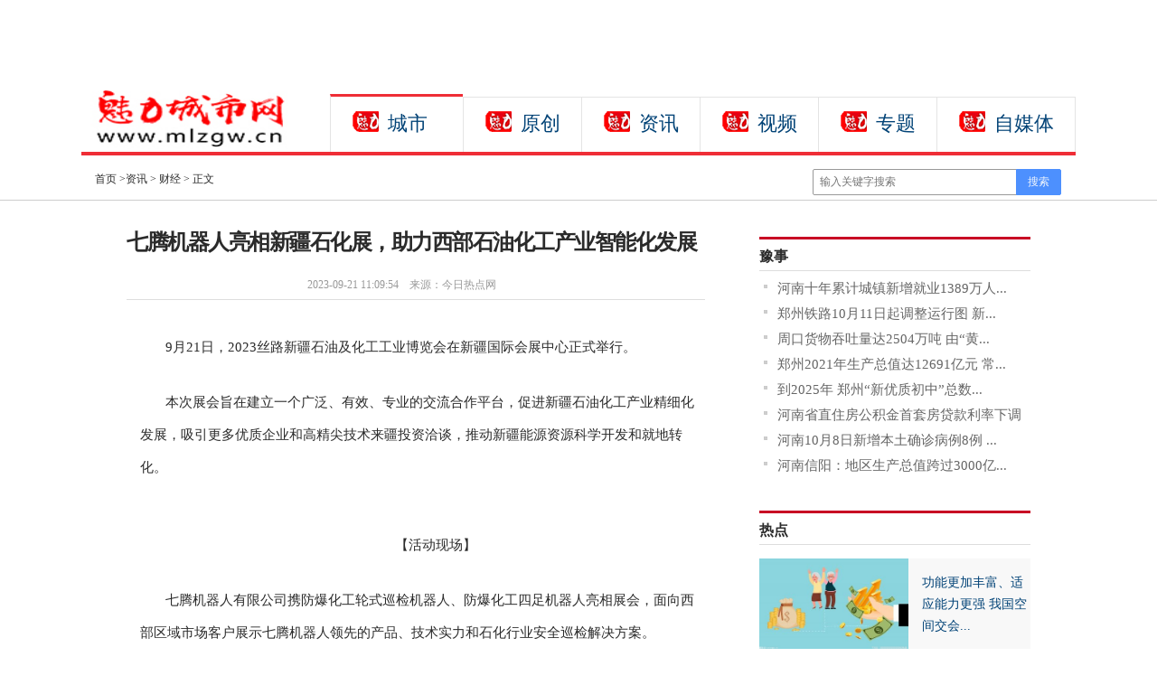

--- FILE ---
content_type: text/html
request_url: http://xinwen.mlzgw.cn/news/caijing/2023/0921/177129.html
body_size: 7991
content:
<!DOCTYPE html PUBLIC "-//W3C//DTD XHTML 1.0 Transitional//EN" "http://www.w3.org/TR/xhtml1/DTD/xhtml1-transitional.dtd">
<html xmlns="http://www.w3.org/1999/xhtml">
<head>
<meta http-equiv="Content-Type"  charset="utf-8" />
<title>七腾机器人亮相新疆石化展，助力西部石油化工产业智能化发展_魅力城市网</title>
<meta name="keywords" content="魅力城市网,资讯热点,地方资讯,社会资讯,舆情播报,县域经济">
<meta name="description" content="9月21日，2023丝路新疆石油及化工工业博览会在新疆国际会展中心正式...">
<link rel="stylesheet" type="text/css" href="http://news.mlzgw.cn/static/css/page-common.css"/>
<link rel="stylesheet" type="text/css" href="http://news.mlzgw.cn/static/css/page-show.css"/>
<script src="http://news.mlzgw.cn/static/js/uaredirect.js" type="text/javascript"></script>
<SCRIPT type=text/javascript>uaredirect("http://wap.mlzgw.cn/news/news/caijing/2023/0921/177129.html");</SCRIPT>
<script>
(function(){
var el = document.createElement("script");
el.src = "https://sf1-scmcdn-tos.pstatp.com/goofy/ttzz/push.js?d8842051820bdf23f61b990a62cdf3064e15a6bb430a15fba811c5b5058b6cc4400c223e2f075c1a4353c82517154dae6d55b558a8073732a2d699d9db9979ec";
el.id = "ttzz";
var s = document.getElementsByTagName("script")[0];
s.parentNode.insertBefore(el, s);
})(window)
</script>
<body>
<div class="head-top w1100">
  <div class="top_menu lh26" style="height:90px; width:1200px;"> 
  <script async src="//pagead2.googlesyndication.com/pagead/js/adsbygoogle.js"></script>
<ins class="adsbygoogle"
     style="display:block"
     data-ad-format="autorelaxed"
     data-ad-client="ca-pub-2539936277555907"
     data-ad-slot="2373023879"></ins>
<script>
     (adsbygoogle = window.adsbygoogle || []).push({});
</script> </div>
  <div class="w1180">
    <div class="logo"> <a href="http://news.mlzgw.cn/?b=0" target="_blank" > <img src="http://news.mlzgw.cn/static/images/logo.jpg?" /></a></div>
    <div class="floor_tab_hd">
      <div class="fth_link current" style="border-right:none;"><em class="ic_news"></em><a href="http://news.mlzgw.cn/chengshi/" target="_blank">城市</a></div>
      <div class="fth_link" style="border-right:none;"><em class="ic_jian_news"><i></i></em><a href="http://news.mlzgw.cn/yuanchuang/" target="_blank">原创</a></div>
      <div class="fth_link" style="border-right:none;"><em class="ic_jian_news"><i></i></em><a href="http://news.mlzgw.cn/zix/" target="_blank">资讯</a></div>
      <div class="fth_link" style="border-right:none;"><em class="ic_jian_news"><i></i></em><a href="" target="_blank">视频</a></div>
      <div class="fth_link" style="border-right:none;"><em class="ic_news"><i></i></em><a href="http://news.mlzgw.cn/zt/" target="_blank">专题</a></div>
      <div class="fth_link"><em class="ic_news"><i></i></em><a href="" target="_blank">自媒体</a></div>
    </div>
    <div class="ml-lid-bar"></div>
  </div>
</div>
<div class="w1000" style="width: 1100px;">
  <div class="searchDiv02" style="width: 1100px;">
    <div class="theLogo"> 
      <!-- <a href="/"><img src="/static/images/sm_logo.png" width="128" height="25"></a>-->
      <div class="theCurrent cDGray js_crumb">
        <div class="ss_block nav_bg js_crumb"></div>
        <a href="http://news.mlzgw.cn/?b=0">首页</a> &gt;<a href="http://xinwen.mlzgw.cn/">资讯</a> > <a href="http://xinwen.mlzgw.cn/caijing/">财经</a> > 正文 </div>
    </div>
    <div class="navFind" style="position: relative; z-index: 80;">
      <div id="search">
        <form action="http://www.duosou.net/" method="get" class="search_form" id="search_form">
          <input type="text" name="keyword" id="keys" class="search_input" placeholder="输入关键字搜索"  />
          <input type="submit" class="search_btn" value="搜索" />
        </form>
      </div>
    </div>
  </div>
</div>
<div class="space40 bd_top" style="z-index:100">
  <div class="bd_top4"></div>
</div>
<div class="pic1000">
  <div class="space43"></div>
  <div class="left">
    <div id="artical">
      <h1 itemprop="headline" id="artical_topic">七腾机器人亮相新疆石化展，助力西部石油化工产业智能化发展</h1>
      <div id="artical_sth" class="clearfix">
        <p class="p_time" style="    margin-left: 200px;"> <span class="ss01">2023-09-21 11:09:54</span>&nbsp; &nbsp; <span class="ss02">来源：今日热点网</span> </p>
      </div>
      <div class="line01"></div>
      <div id="artical_real" class="js_img_share_area" style="text-indent:2em;"> <p>9月21日，2023丝路新疆石油及化工工业博览会在新疆国际会展中心正式举行。</p><p>本次展会旨在建立一个广泛、有效、专业的交流合作<span class="keyword">平<span class="keyword">台，促进新疆石油化工产业精细化发展，吸引更多优质企业和高精尖技术来疆<span class="keyword">投资洽谈，推动新疆能源资源科学开发和就地转化。</p><p style="text-align: center;"><img alt="" src="https://aliypic.oss-cn-hangzhou.aliyuncs.com/Uploadfiles/20230921/2023092111092405.001.jpeg"/></p><p style="text-align: center;">【活动现场】</p><p>七腾机器人有限公司携防爆化工轮式巡检机器人、防爆化工四足机器人亮相展会，面向西部区域市场客户展示七腾机器人领先的产品、技术实力和石化行业安全巡检解决方案。</p><p>防爆化工轮式巡检机器人作为七腾机器人的核心产品，<span class="keyword"><span class="keyword">近年来在石油、天然气、合成氨、氯碱等行业领域取得了广泛的应用，适用于各类油、气、田、管、罐等易燃易爆、有毒<span class="keyword">有害的采集站、运输线、化工厂或存储区的智能巡检业务场景，通过行业领先的核心技术为企业客户解决油水分离、跑冒滴漏、气体检测、表计识别等行业痛点难点问题。</p><p style="text-align: center;"><img alt="" src="https://aliypic.oss-cn-hangzhou.aliyuncs.com/Uploadfiles/20230921/2023092111092405.002.jpeg"/></p><p style="text-align: center;">【防爆化工轮式巡检机器】</p><p>七腾机器人的防爆化工轮式巡检机器人还有高<span class="keyword">性能版本，在功能和算法上进行了全面的提升，能够满足IIB T4到IIC T6的防爆等级需求。采用轻量化设计，使得机器人具备更强的空间适应能力，可在狭小空间自如运作；同时升级高精度悬挂系统，满足产品行驶稳定度、高频振动等各种恶劣环境应用，具备更高效的巡检作业能力。</p><p>防爆化工四足机器人是七腾机器人另一代表<span class="keyword">性的创新产品，自研的防爆四足技术在国际上处于领先地位，并在算法、运动控制、负重等多领域实现关键技术突破，对未知、非结构环境具有较高的适应<span class="keyword">性，能够实现在楼梯、<span class="keyword">台阶、缝隙、障碍物、狭小空间等复杂路面上运动，能代替人工有效执行各种化工厂复杂场景的巡检任务。</p><p style="text-align: center;"><img alt="" src="https://aliypic.oss-cn-hangzhou.aliyuncs.com/Uploadfiles/20230921/2023092111092405.003.jpeg"/></p><p style="text-align: center;">【防爆化工四足机器人】</p><p>七腾机器人现场负责人在接受乌鲁木齐广播电视<span class="keyword">台的<span class="keyword">采访中表示，七腾机器人在全国<span class="keyword"><span class="keyword">近30个重点省市化工企业广泛开展应用，服务中石油、中石化、中海油、中化集团等海内外知名企业达到1000余家，目前在新疆吐哈区域也有防爆化工轮式巡检机器人正在落地应用。</p><p>据了解，七腾机器人对石油化工行业进行深入研究，细分为油储、炼化、天然气、合成氨、氯碱等14个业态，结合其他领域拓展形成“14+2+N”的行业覆盖格局，为石油、化工、电力、氯碱、合成氨等行业客户提供标准化解决方案超4000例，在过滤工厂测试数据后云端<span class="keyword">平<span class="keyword">台记录项目预警<span class="keyword">总数15091起，累计安全生产150万余小时，有效排除安全隐患事故300件，<span class="keyword">平均减少98%的安全事故发生率。</p><p style="text-align: center;"><img alt="" src="https://aliypic.oss-cn-hangzhou.aliyuncs.com/Uploadfiles/20230921/2023092111092405.004.jpeg"/></p><p>目前新疆石油化工行业已形成不同规模、各具特色的石油化工、煤化工、盐化工、氯碱、精细化工等生产基地，而七腾机器人无疑为西部石油化工行业带来解决行业痛点难点问题新的思路，通过智能化巡检机器人的应用和安全巡检解决方案的落地，进一步加快新疆石油化工产业延链、补链、拓链、强链，推进产业基础高级化、产业链现代化，促进集群发展，提升整体水<span class="keyword">平。</p><p>
 
	</p><p style="color:#000;font-weight: bold;font-size: 15px;"><br/></p> </div>
	  	     	<div id="IndiKeyword" class="IndiKeyword" style="color:white;font-size:12px">关键词：
 


</div>
      <!-- !!!全部文章内容区域!!! -->
      
      <div class="artical_line"></div>
      <div class="space10"></div>
      
      <!-- seo标签描述 --> 
    </div>
    <div class="space10"></div>
    <div class="blockL">
      <p class="tit02">相关阅读</p>
      <ul class="video02 clearfix">
                                <li class="mg_b10"> <a href="http://xinwen.mlzgw.cn/news/caijing/2023/0921/177129.html"  target="_blank" class="alink02"> <img src="https://aliypic.oss-cn-hangzhou.aliyuncs.com/Uploadfiles/20230921/2023092111092405.001.jpeg" class="" width="145" height="80" />
          <p class="li_p03">七腾机器人亮相新疆石化展，助力西部石油化工产业...</p>
          </a> </li>
                <li class="mg_b10"> <a href="http://xinwen.mlzgw.cn/news/caijing/2023/0921/177128.html"  target="_blank" class="alink02"> <img src="http://www.xuanzongguan.com/wdfile/mediafile/pic/20230921/650ba94947009.png" class="" width="145" height="80" />
          <p class="li_p03">一文了解亚马逊云科技对生成式AI和企业之间关系的解读</p>
          </a> </li>
                <li class="mg_b10"> <a href="http://xinwen.mlzgw.cn/news/caijing/2023/0921/177127.html"  target="_blank" class="alink02"> <img src="http://images.jumeinet.com/medias-uploads/ty-202308/9b7cd0e77436c9b03bf6a440597d8ff1.png" class="" width="145" height="80" />
          <p class="li_p03">新日CiCi，电动车界的美拉德</p>
          </a> </li>
                <li class="mg_b10"> <a href="http://xinwen.mlzgw.cn/news/caijing/2023/0919/177124.html"  target="_blank" class="alink02"> <img src="https://picx.zhimg.com/80/v2-d11c0da1bc696fe93c60301b4cb6b79f_720w.jpg" class="" width="145" height="80" />
          <p class="li_p03">伊利开展奶牛育种相关实践 促进奶牛种业高质量发展</p>
          </a> </li>
                <li class="mg_b10"> <a href="http://xinwen.mlzgw.cn/news/caijing/2023/0919/177123.html"  target="_blank" class="alink02"> <img src="https://jpg.042.cn/ruanwen/doc/20230919/427bb2fe6a2bd5b3d2b0e958e6f4e584.jpeg" class="" width="145" height="80" />
          <p class="li_p03">爱自己&middot;护私密，注重生活质量的女人已经开始做私...</p>
          </a> </li>
                <li class="mg_b10"> <a href="http://xinwen.mlzgw.cn/news/caijing/2023/0919/177121.html"  target="_blank" class="alink02"> <img src="http://www.xuanzongguan.com/wdfile/mediafile/pic/20230919/650934b739753.png" class="" width="145" height="80" />
          <p class="li_p03">Gartner发布CCaaS魔力象限报告，亚马逊云科技获评领导者</p>
          </a> </li>
                <li class="mg_b10"> <a href="http://xinwen.mlzgw.cn/news/caijing/2023/0919/177120.html"  target="_blank" class="alink02"> <img src="http://objectmc2.oss-cn-shenzhen.aliyuncs.com/yhdoc/20230919/202309191139341535077922.jpeg" class="" width="145" height="80" />
          <p class="li_p03">甲等20十八酒坊金奖明星演唱会在省会石家庄震撼开唱</p>
          </a> </li>
                <li class="mg_b10"> <a href="http://xinwen.mlzgw.cn/news/caijing/2023/0919/177119.html"  target="_blank" class="alink02"> <img src="https://aliypic.oss-cn-hangzhou.aliyuncs.com/Uploadfiles/20230919/2023091909472456.001.png" class="" width="145" height="80" />
          <p class="li_p03">国寿安保基金吴闻：债券投资需关注经济增长预期和...</p>
          </a> </li>
                              </ul>
    </div>
  </div>
  <div class="right">
    <div style="width:300px;margin-bottom:10px;"> <div class="adver"><script type="text/javascript" src="http://user.042.cn/adver/adver.js"></script><script type="text/javascript">getAdvert('.adver',1,'300px','300px');</script></div> </div>
    <div style="width:300px;margin-bottom:10px;">  </div>
    <div class="blockR" id="recommend">
      <div class="titR">
        <h4><a href="http://xinwen.mlzgw.cn/yushi/" target="_blank" >豫事</a></h4>
      </div>
      <div class="recNews">
        <div class="js_recommendList">
          <ul class="list14 pad_top5">
                                    <li><a href="http://xinwen.mlzgw.cn/news/yushi/2022/1013/97606.html" target="_blank">河南十年累计城镇新增就业1389万人...</a></li>
                        <li><a href="http://xinwen.mlzgw.cn/news/shehui/2022/1013/97605.html" target="_blank">郑州铁路10月11日起调整运行图 新...</a></li>
                        <li><a href="http://xinwen.mlzgw.cn/news/shehui/2022/1013/97604.html" target="_blank">周口货物吞吐量达2504万吨 由&ldquo;黄...</a></li>
                        <li><a href="http://xinwen.mlzgw.cn/news/yushi/2022/1011/97426.html" target="_blank">郑州2021年生产总值达12691亿元 常...</a></li>
                        <li><a href="http://xinwen.mlzgw.cn/news/yushi/2022/1011/97425.html" target="_blank">到2025年 郑州&ldquo;新优质初中&rdquo;总数...</a></li>
                        <li><a href="http://xinwen.mlzgw.cn/news/yushi/2022/1009/97218.html" target="_blank">河南省直住房公积金首套房贷款利率下调</a></li>
                        <li><a href="http://xinwen.mlzgw.cn/news/yushi/2022/1009/97217.html" target="_blank">河南10月8日新增本土确诊病例8例 ...</a></li>
                        <li><a href="http://xinwen.mlzgw.cn/news/yushi/2022/1009/97216.html" target="_blank">河南信阳：地区生产总值跨过3000亿...</a></li>
                                  </ul>
        </div>
        <div class="hotwords">
          <ul class="ul001">
          </ul>
        </div>
      </div>
    </div>
    <div class="space10"></div>
    <div style="width:300px;margin-bottom:10px;">  </div>
    <div class="blockR">
      <div class="titR">
        <h4><a href="http://xinwen.mlzgw.cn/redian/" target="_blank" >热点</a></h4>
      </div>
      <ul class="pics">
                        <li> <a  href="http://xinwen.mlzgw.cn/news/redian/2023/0912/177089.html" title="功能更加丰富、适应能力更强 我国空间交会对接技术更趋成熟" target="_blank"> <img src="http://www.dianxian.net/uploadfile2022/0610/20220610022030460.jpg"  width="165" height="100" />
          <p class="li_p01">功能更加丰富、适应能力更强 我国空间交会...</p>
          </a> </li>
                <li> <a  href="http://xinwen.mlzgw.cn/news/redian/2023/0909/177056.html" title="开学第一课 | 习近平心中的大先生：明师道" target="_blank"> <img src="http://img.9774.com.cn/2022/0923/20220923111722594.jpg"  width="165" height="100" />
          <p class="li_p01">开学第一课 | 习近平心中的大先生：明师道</p>
          </a> </li>
                <li> <a  href="http://xinwen.mlzgw.cn/news/redian/2023/0909/177055.html" title="降雨降温模式开启！下周郑州最低气温16℃" target="_blank"> <img src="http://www.jxyuging.com/uploadfile/2022/0923/20220923105510538.jpg"  width="165" height="100" />
          <p class="li_p01">降雨降温模式开启！下周郑州最低气温16℃</p>
          </a> </li>
                <li> <a  href="http://xinwen.mlzgw.cn/news/redian/2023/0909/177045.html" title="北京多区出现暴雨，两区预警升级！地质灾害黄色预警，这些地区风险大" target="_blank"> <img src="http://imgnews.ruanwen.com.cn/2022/0610/20220610110728100.jpg"  width="165" height="100" />
          <p class="li_p01">北京多区出现暴雨，两区预警升级！地质灾害...</p>
          </a> </li>
                <li> <a  href="http://xinwen.mlzgw.cn/news/redian/2023/0909/177043.html" title="重拳出击！西安警方严厉打击整治“黄牛”倒票行为" target="_blank"> <img src="http://imgs.hnmdtv.com/2022/0610/20220610024400214.jpg"  width="165" height="100" />
          <p class="li_p01">重拳出击！西安警方严厉打击整治&ldquo;黄牛&rdquo;倒...</p>
          </a> </li>
                      </ul>
      </ul>
      <div class="space10"></div>
    </div>
    <div class="space10"></div>
    <div style="width:300px;margin-bottom:10px;">  </div>
    <div class="blockR">
      <div class="titR">
        <h4><a href="http://xinwen.mlzgw.cn/tianxia/" target="_blank" >天下</a></h4>
      </div>
      <ul class="pics_2 clearfix">
                        <li><a  href="http://xinwen.mlzgw.cn/news/tianxia/2022/0808/91645.html"  title="阜新市新丘区街基街道：防汛救灾在行动" target="_blank"> <img src="http://news.jntimes.net/uploadfile/2022/0808/20220808113537899.jpg" alt="阜新市新丘区街基街道：防汛救灾在行动"width="140" height="100" border="0"></a>
          <p> <a  href="http://xinwen.mlzgw.cn/news/tianxia/2022/0808/91645.html"   title="阜新市新丘区街基街道：防汛救灾在行动"target="_blank">阜新市新丘区街基街...</a></p>
        </li>
                <li><a  href="http://xinwen.mlzgw.cn/news/tianxia/2022/0808/91644.html"  title="济宁市微山县傅村街道：疫情防控专项检查 筑牢辖区安全防线" target="_blank"> <img src="http://news.jntimes.net/uploadfile/2022/0808/20220808113328692.jpg" alt="济宁市微山县傅村街道：疫情防控专项检查 筑牢辖区安全防线"width="140" height="100" border="0"></a>
          <p> <a  href="http://xinwen.mlzgw.cn/news/tianxia/2022/0808/91644.html"   title="济宁市微山县傅村街道：疫情防控专项检查 筑牢辖区安全防线"target="_blank">济宁市微山县傅村街...</a></p>
        </li>
                <li><a  href="http://xinwen.mlzgw.cn/news/tianxia/2022/0808/91643.html"  title="保山市河图街道金竹林社区：“五发挥”持续推进扫黑除恶专项斗争" target="_blank"> <img src="http://news.jntimes.net/uploadfile/2022/0808/20220808113112999.jpg" alt="保山市河图街道金竹林社区：“五发挥”持续推进扫黑除恶专项斗争"width="140" height="100" border="0"></a>
          <p> <a  href="http://xinwen.mlzgw.cn/news/tianxia/2022/0808/91643.html"   title="保山市河图街道金竹林社区：“五发挥”持续推进扫黑除恶专项斗争"target="_blank">保山市河图街道金竹...</a></p>
        </li>
                <li><a  href="http://xinwen.mlzgw.cn/news/tianxia/2022/0808/91642.html"  title="运城市盐湖区妇联深入包联社区：开展志愿服务活动" target="_blank"> <img src="http://news.jntimes.net/uploadfile/2022/0808/20220808112901983.png" alt="运城市盐湖区妇联深入包联社区：开展志愿服务活动"width="140" height="100" border="0"></a>
          <p> <a  href="http://xinwen.mlzgw.cn/news/tianxia/2022/0808/91642.html"   title="运城市盐湖区妇联深入包联社区：开展志愿服务活动"target="_blank">运城市盐湖区妇联深...</a></p>
        </li>
                <li><a  href="http://xinwen.mlzgw.cn/news/tianxia/2022/0808/91641.html"  title="讷河市传统文化促进会志愿者：义务服务进社区受欢迎" target="_blank"> <img src="http://news.jntimes.net/uploadfile/2022/0808/20220808112707299.jpg" alt="讷河市传统文化促进会志愿者：义务服务进社区受欢迎"width="140" height="100" border="0"></a>
          <p> <a  href="http://xinwen.mlzgw.cn/news/tianxia/2022/0808/91641.html"   title="讷河市传统文化促进会志愿者：义务服务进社区受欢迎"target="_blank">讷河市传统文化促进...</a></p>
        </li>
                <li><a  href="http://xinwen.mlzgw.cn/news/tianxia/2021/1216/59373.html"  title="消防器材大“体检” 小区安全有保障" target="_blank"> <img src="http://news.jntimes.net/uploadfile/2021/1216/20211216013743879.jpg" alt="消防器材大“体检” 小区安全有保障"width="140" height="100" border="0"></a>
          <p> <a  href="http://xinwen.mlzgw.cn/news/tianxia/2021/1216/59373.html"   title="消防器材大“体检” 小区安全有保障"target="_blank">消防器材大&ldquo;体检&rdquo;...</a></p>
        </li>
                <li><a  href="http://xinwen.mlzgw.cn/news/tianxia/2018/0930/11338.html"  title="菏泽通报小学红领巾印广告事件：校长被党内严重警告" target="_blank"> <img src="http://imgedu.gmw.cn/attachement/jpg/site2/20180930/f44d305ea4db1d1a638e42.jpg" alt="菏泽通报小学红领巾印广告事件：校长被党内严重警告"width="140" height="100" border="0"></a>
          <p> <a  href="http://xinwen.mlzgw.cn/news/tianxia/2018/0930/11338.html"   title="菏泽通报小学红领巾印广告事件：校长被党内严重警告"target="_blank">菏泽通报小学红领巾...</a></p>
        </li>
                <li><a  href="http://xinwen.mlzgw.cn/news/tianxia/2018/0930/11321.html"  title="8.5万买的靠墙车位仅宽1.83米 改造后司机仍然难以下车" target="_blank"> <img src="http://www.people.com.cn/mediafile/pic/20180929/1/11661968357846540105.jpg" alt="8.5万买的靠墙车位仅宽1.83米 改造后司机仍然难以下车"width="140" height="100" border="0"></a>
          <p> <a  href="http://xinwen.mlzgw.cn/news/tianxia/2018/0930/11321.html"   title="8.5万买的靠墙车位仅宽1.83米 改造后司机仍然难以下车"target="_blank">8.5万买的靠墙车位仅...</a></p>
        </li>
                      </ul>
    </div>
    <div class="space10"></div>
  </div>
  <div class="clear"></div>
</div>
<div class="space10"></div>
<div class="footer w1100">
<div class="link_txt">
<p><a href="http://news.mlzgw.cn/html/about/guanyuwomen/" target="_blank">关于我们</a> | <a href="http://news.mlzgw.cn/html/about/lianxifangshi/" target="_blank">联系方式</a> | <a href="http://news.mlzgw.cn/html/about/banquanshengming/" target="_blank">版权声明</a> | <a href="http://news.mlzgw.cn/html/about/zhaopinxinxi/" target="_blank">招聘信息</a> |</p>
</div>
<div class="txt">
<p>Copyright &copy; 2015 -2020&nbsp; www.mlzgw.cn All rights reserved.&nbsp;<a href="https://beian.miit.gov.cn/#/Integrated/index"><span style="font-size:12px;"><span style="color: rgb(102, 102, 102); font-family: &quot;Microsoft Yahei&quot;, simsun, arial, sans-serif; background-color: rgb(253, 253, 253);">粤ICP备18025786号<!---42--></span></span></a><br />
魅力城市网 版权所有&nbsp;</p>
<p>联系我们:954 291 882@qq.com</p>
</div>
<br />  
  
</div> 
<script>
(function(){
    var bp = document.createElement('script');
    var curProtocol = window.location.protocol.split(':')[0];
    if (curProtocol === 'https') {
        bp.src = 'https://zz.bdstatic.com/linksubmit/push.js';
    }
    else {
        bp.src = 'http://push.zhanzhang.baidu.com/push.js';
    }
    var s = document.getElementsByTagName("script")[0];
    s.parentNode.insertBefore(bp, s);
})();
</script> 
<script charset="UTF-8" language="javascript" src="//data.dzxwnews.com/a.php"></script>
<script>
  (function(){
      var bp = document.createElement('script');
      var curProtocol = window.location.protocol.split(':')[0];
      if (curProtocol === 'https') {
          bp.src = 'https://zz.bdstatic.com/linksubmit/push.js';        
      }
      else {
          bp.src = 'http://push.zhanzhang.baidu.com/push.js';
      }
      var s = document.getElementsByTagName("script")[0];
      s.parentNode.insertBefore(bp, s);
  })();
</script>
</body>
</html>


--- FILE ---
content_type: text/html; charset=utf-8
request_url: https://www.google.com/recaptcha/api2/aframe
body_size: 265
content:
<!DOCTYPE HTML><html><head><meta http-equiv="content-type" content="text/html; charset=UTF-8"></head><body><script nonce="aEc5uuJ6n23egT3XMdKedQ">/** Anti-fraud and anti-abuse applications only. See google.com/recaptcha */ try{var clients={'sodar':'https://pagead2.googlesyndication.com/pagead/sodar?'};window.addEventListener("message",function(a){try{if(a.source===window.parent){var b=JSON.parse(a.data);var c=clients[b['id']];if(c){var d=document.createElement('img');d.src=c+b['params']+'&rc='+(localStorage.getItem("rc::a")?sessionStorage.getItem("rc::b"):"");window.document.body.appendChild(d);sessionStorage.setItem("rc::e",parseInt(sessionStorage.getItem("rc::e")||0)+1);localStorage.setItem("rc::h",'1770151912372');}}}catch(b){}});window.parent.postMessage("_grecaptcha_ready", "*");}catch(b){}</script></body></html>

--- FILE ---
content_type: text/css
request_url: http://news.mlzgw.cn/static/css/page-common.css
body_size: 2054
content:
@charset "utf-8";
/* CSS Document */

html,body{width:100%;height:100%;font:300 12px/1.5em 宋体,Arial,Helvetica,sans-serif;}
body,div,dl,dt,dd,ul,ol,li,h1,h2,h3,h4,h5,h6,form,p,img,a,em{margin: 0;padding:0;border:0;}
h1,h2,h3,h4,h5,h6,em,p{font-size:12px; font-family: "Microsoft YaHei", "微软雅黑", SimHei, "黑体";}
table{border-collapse:collapse;border-spacing:0;}
strong{font-weight:bold;}
li{list-style:none;}
.clear{clear:both;}

a{ color:#2b2b2b;}
a:hover{ color:#ba2636;}

.fl{float:left;}
.fr{float:right;}
.none{display:none;}

/*边距*************************************************************/
.ml5 { margin-left:5px; }
.ml15 { margin-left:15px; }
.ml20 { margin-left:20px; }
.ml25 { margin-left:25px; }
.ml30 { margin-left:30px; }

.mt5 { margin-top:5px; }
.mt10 { margin-top:10px; }
.mt15 { margin-top:15px; }
.mt20 { margin-top:20px; }
.mt25 { margin-top:25px; }
.mt30 { margin-top:30px; }

.pt5 { padding-top:5px; }
.pt8 { padding-top:8px; }
.pd { padding:5px 10px;}

.bg-f5f5f5 { background:#f5f5f5}
.space5 { LINE-HEIGHT: 0; HEIGHT: 5px;clear:both; FONT-SIZE: 0px }
.space10 { LINE-HEIGHT: 0; HEIGHT: 10px;clear:both; FONT-SIZE: 0px }
.space15 { LINE-HEIGHT: 0; HEIGHT: 15px;clear:both; FONT-SIZE: 0px }

/*行高*************************************************************/
.lh36 { line-height:36px;}
.lh30 { line-height:30px;}
.lh26 { line-height:26px;}
.w1100 { width:1100px; margin:0 auto; overflow:hidden;}
.w1000 { width:1000px; margin:0 auto; overflow:hidden;}
.w750 { width:750px; margin:0 auto; overflow:hidden}
.w320 { width:320px; margin:0 auto; overflow:hidden}
.w420 { width:420px; overflow:hidden }
.w280 { width:280px; margin-right:5px; overflow:hidden }

.h70 { height:70px; margin:10px 0px; overflow:hidden}
.h90 { height:90px; margin:10px 0px; overflow:hidden}
.h230 { height:230px; overflow:hidden}
.h250 { height:250px; overflow:hidden}

.speaceline {LINE-HEIGHT: 0; HEIGHT: 1px;clear:both; margin:10px auto; border-bottom:1px solid #ddd; FONT-SIZE: 0px}

.pmb10 { border-bottom:1px solid #f1f1f1; padding-bottom:10px; margin-bottom:6px;}
.b { border-bottom:1px dotted #eee; padding-bottom:5px; }
.header { width:100%; height:36px; border-bottom:2px solid #606060; background:#3f3f3f; overflow:hidden}
.header .top_left {float:left; color:#eee; overflow:hidden; padding-right:10px;}
.header .top_right {float:right; width:200px; text-align:right; color:#ccc;overflow:hidden;}

.head-top { overflow:hidden;}
.head-top .top_menu{ padding: 2px 0 0; overflow:hidden}
.head-top .top_menu a{ font-size: 12px; text-align: center; color: #252525; width:50px; display:block; float:left; font-family: "\5B8B\4F53",sans-serif;}
.head-top .top_menu a:hover { background:#f1f1f1; color:#ff0000}
.head-top .logo{height:75px; width:270px; float: left;}

.head-top .ic_news{display: inline-block;vertical-align: middle;margin-right: 10px; width: 30px;height: 30px; background: url(../images/_title4.png) no-repeat;}
.head-top .ic_jian_news{display: inline-block;vertical-align: middle;margin-right: 10px; width: 30px;height: 30px; background: url(../images/_title4.png) no-repeat;}

.head-top .floor_tab_hd { float:right; height: 76px; overflow:hidden; position:relative;} 
.head-top .floor_tab_hd .fth_link{border: 1px solid #e4e4e4;float: left; background: #fff; height: 66px;margin-top:15px;padding:4px 23px; position: relative; font:500 22px/50px "微软雅黑","Microsoft YaHei",Arial;}
.head-top .floor_tab_hd .fth_link span{color:#333;}
.head-top .floor_tab_hd .fth_link.current{float: left;background: #fff;height: 66px;width: 100px;top:-3px;padding-top:5px;color: #ef2d36;border-top:#ef2d36 3px solid;position: relative;}
.head-top .floor_tab_hd .fth_link.current span{color:#FFF;}
.head-top .ml-lid-bar{border-bottom: 4px solid #ef2d36; clear:both;}

/*A链接颜色*************************************************************/
a:link,a:visited,a:active{color:#555555;text-decoration:none;}
a:hover{color:#F63;} /*黑色*/

a.link_white:link,a.link_white:visited,a.link_white:active{color:White;}/*白色*/
a.link_white:hover{color:#F63;}

a.link_black:link,a.link_black:visited,a.link_black:active{color:Black;}/*黑色*/
a.link_black:hover{color:#F63;}

a.link_orange:link,a.link_orange:visited,a.link_orange:active{color:Orange;}/*橙色*/
a.link_orange:hover{color:Orange;}

a.link_red:link,a.link_red:visited,a.link_red:active{color:Red;}/*红色*/
a.link_red:hover{color:#F63;}

/*字体颜色*************************************************************/
.color-white,.color_white{color:White;}/*白色*/
.color-black,.color_black{color:Black;}/*黑色*/
.color-orange,.color_orange{color:#F63;}/*橙色*/
.color-red,.color_red{color:Red;}/*红色*/

/*搜索框*************************************************************/
#search{ margin:0px auto; overflow:hidden}
.search_form{position:relative; margin:5px 0 5px 10px; *margin-left:8px; height:29px;display:inline-block;}
.search_form:hover {-webkit-box-shadow:0 0 3px #999;-moz-box-shadow:0 0 3px #999}
.search_input{float:left; width:210px; height:19px; line-height:19px; padding:4px 7px; color:b3b3b3; border:1px solid #999; border-radius:2px 0 0 2px;}
.search_btn{float:left; width:50px; height:29px; padding:0 12px; margin-left:-1px; border-radius:0 2px 2px 0; border:1px solid #4d90fe; background-color:#4d90fe; cursor:pointer; display:inline-block; font-size:12px; vertical-align:middle; color:#f3f7fc;position:absolute; _left:170px; _top:0}
.search_btn:hover{background:#4084f2}

.footer { border-top: 4px solid #ef2d36; margin-top:20px; overflow:hidden }
.footer .link_txt { line-height:34px;  margin-top:10px;}
.footer .link_txt p{ text-align:center; color:#999}
.footer .link_txt p a{ margin-right:10px; margin-left:10px;}
.footer .txt {line-height:24px; margin-top:10px;}
.footer .txt p { text-align:center; color:#999}
.logo a img{    width: 235px;height: 76px;}